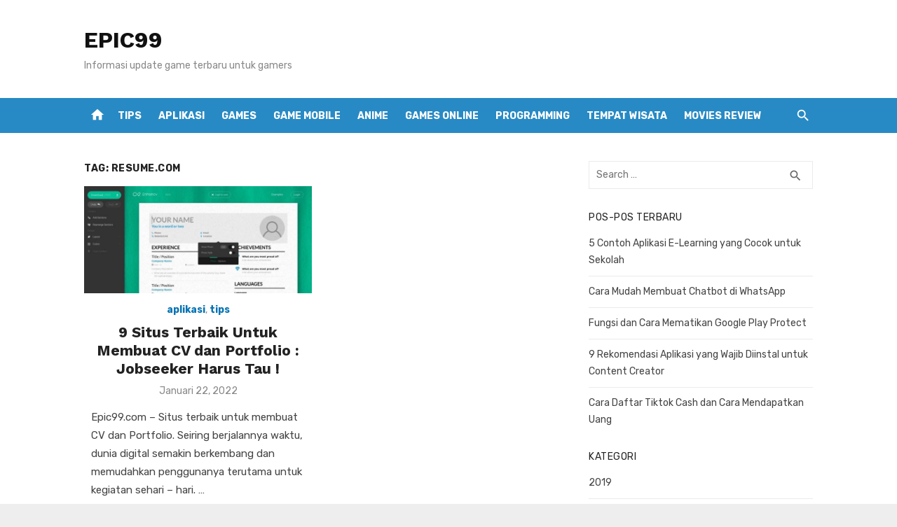

--- FILE ---
content_type: text/html; charset=utf-8
request_url: https://epic99.com/tag/resume-com/
body_size: 15958
content:
<!DOCTYPE html>
<html lang="id" amp="" data-amp-auto-lightbox-disable transformed="self;v=1" i-amphtml-layout="" i-amphtml-no-boilerplate="" i-amphtml-binding>
<head><meta charset="UTF-8"><meta name="viewport" content="width=device-width"><link rel="preconnect" href="https://cdn.ampproject.org"><style amp-runtime="" i-amphtml-version="012512221826001">html{overflow-x:hidden!important}html.i-amphtml-fie{height:100%!important;width:100%!important}html:not([amp4ads]),html:not([amp4ads]) body{height:auto!important}html:not([amp4ads]) body{margin:0!important}body{-webkit-text-size-adjust:100%;-moz-text-size-adjust:100%;-ms-text-size-adjust:100%;text-size-adjust:100%}html.i-amphtml-singledoc.i-amphtml-embedded{-ms-touch-action:pan-y pinch-zoom;touch-action:pan-y pinch-zoom}html.i-amphtml-fie>body,html.i-amphtml-singledoc>body{overflow:visible!important}html.i-amphtml-fie:not(.i-amphtml-inabox)>body,html.i-amphtml-singledoc:not(.i-amphtml-inabox)>body{position:relative!important}html.i-amphtml-ios-embed-legacy>body{overflow-x:hidden!important;overflow-y:auto!important;position:absolute!important}html.i-amphtml-ios-embed{overflow-y:auto!important;position:static}#i-amphtml-wrapper{overflow-x:hidden!important;overflow-y:auto!important;position:absolute!important;top:0!important;left:0!important;right:0!important;bottom:0!important;margin:0!important;display:block!important}html.i-amphtml-ios-embed.i-amphtml-ios-overscroll,html.i-amphtml-ios-embed.i-amphtml-ios-overscroll>#i-amphtml-wrapper{-webkit-overflow-scrolling:touch!important}#i-amphtml-wrapper>body{position:relative!important;border-top:1px solid transparent!important}#i-amphtml-wrapper+body{visibility:visible}#i-amphtml-wrapper+body .i-amphtml-lightbox-element,#i-amphtml-wrapper+body[i-amphtml-lightbox]{visibility:hidden}#i-amphtml-wrapper+body[i-amphtml-lightbox] .i-amphtml-lightbox-element{visibility:visible}#i-amphtml-wrapper.i-amphtml-scroll-disabled,.i-amphtml-scroll-disabled{overflow-x:hidden!important;overflow-y:hidden!important}amp-instagram{padding:54px 0px 0px!important;background-color:#fff}amp-iframe iframe{box-sizing:border-box!important}[amp-access][amp-access-hide]{display:none}[subscriptions-dialog],body:not(.i-amphtml-subs-ready) [subscriptions-action],body:not(.i-amphtml-subs-ready) [subscriptions-section]{display:none!important}amp-experiment,amp-live-list>[update]{display:none}amp-list[resizable-children]>.i-amphtml-loading-container.amp-hidden{display:none!important}amp-list [fetch-error],amp-list[load-more] [load-more-button],amp-list[load-more] [load-more-end],amp-list[load-more] [load-more-failed],amp-list[load-more] [load-more-loading]{display:none}amp-list[diffable] div[role=list]{display:block}amp-story-page,amp-story[standalone]{min-height:1px!important;display:block!important;height:100%!important;margin:0!important;padding:0!important;overflow:hidden!important;width:100%!important}amp-story[standalone]{background-color:#000!important;position:relative!important}amp-story-page{background-color:#757575}amp-story .amp-active>div,amp-story .i-amphtml-loader-background{display:none!important}amp-story-page:not(:first-of-type):not([distance]):not([active]){transform:translateY(1000vh)!important}amp-autocomplete{position:relative!important;display:inline-block!important}amp-autocomplete>input,amp-autocomplete>textarea{padding:0.5rem;border:1px solid rgba(0,0,0,.33)}.i-amphtml-autocomplete-results,amp-autocomplete>input,amp-autocomplete>textarea{font-size:1rem;line-height:1.5rem}[amp-fx^=fly-in]{visibility:hidden}amp-script[nodom],amp-script[sandboxed]{position:fixed!important;top:0!important;width:1px!important;height:1px!important;overflow:hidden!important;visibility:hidden}
/*# sourceURL=/css/ampdoc.css*/[hidden]{display:none!important}.i-amphtml-element{display:inline-block}.i-amphtml-blurry-placeholder{transition:opacity 0.3s cubic-bezier(0.0,0.0,0.2,1)!important;pointer-events:none}[layout=nodisplay]:not(.i-amphtml-element){display:none!important}.i-amphtml-layout-fixed,[layout=fixed][width][height]:not(.i-amphtml-layout-fixed){display:inline-block;position:relative}.i-amphtml-layout-responsive,[layout=responsive][width][height]:not(.i-amphtml-layout-responsive),[width][height][heights]:not([layout]):not(.i-amphtml-layout-responsive),[width][height][sizes]:not(img):not([layout]):not(.i-amphtml-layout-responsive){display:block;position:relative}.i-amphtml-layout-intrinsic,[layout=intrinsic][width][height]:not(.i-amphtml-layout-intrinsic){display:inline-block;position:relative;max-width:100%}.i-amphtml-layout-intrinsic .i-amphtml-sizer{max-width:100%}.i-amphtml-intrinsic-sizer{max-width:100%;display:block!important}.i-amphtml-layout-container,.i-amphtml-layout-fixed-height,[layout=container],[layout=fixed-height][height]:not(.i-amphtml-layout-fixed-height){display:block;position:relative}.i-amphtml-layout-fill,.i-amphtml-layout-fill.i-amphtml-notbuilt,[layout=fill]:not(.i-amphtml-layout-fill),body noscript>*{display:block;overflow:hidden!important;position:absolute;top:0;left:0;bottom:0;right:0}body noscript>*{position:absolute!important;width:100%;height:100%;z-index:2}body noscript{display:inline!important}.i-amphtml-layout-flex-item,[layout=flex-item]:not(.i-amphtml-layout-flex-item){display:block;position:relative;-ms-flex:1 1 auto;flex:1 1 auto}.i-amphtml-layout-fluid{position:relative}.i-amphtml-layout-size-defined{overflow:hidden!important}.i-amphtml-layout-awaiting-size{position:absolute!important;top:auto!important;bottom:auto!important}i-amphtml-sizer{display:block!important}@supports (aspect-ratio:1/1){i-amphtml-sizer.i-amphtml-disable-ar{display:none!important}}.i-amphtml-blurry-placeholder,.i-amphtml-fill-content{display:block;height:0;max-height:100%;max-width:100%;min-height:100%;min-width:100%;width:0;margin:auto}.i-amphtml-layout-size-defined .i-amphtml-fill-content{position:absolute;top:0;left:0;bottom:0;right:0}.i-amphtml-replaced-content,.i-amphtml-screen-reader{padding:0!important;border:none!important}.i-amphtml-screen-reader{position:fixed!important;top:0px!important;left:0px!important;width:4px!important;height:4px!important;opacity:0!important;overflow:hidden!important;margin:0!important;display:block!important;visibility:visible!important}.i-amphtml-screen-reader~.i-amphtml-screen-reader{left:8px!important}.i-amphtml-screen-reader~.i-amphtml-screen-reader~.i-amphtml-screen-reader{left:12px!important}.i-amphtml-screen-reader~.i-amphtml-screen-reader~.i-amphtml-screen-reader~.i-amphtml-screen-reader{left:16px!important}.i-amphtml-unresolved{position:relative;overflow:hidden!important}.i-amphtml-select-disabled{-webkit-user-select:none!important;-ms-user-select:none!important;user-select:none!important}.i-amphtml-notbuilt,[layout]:not(.i-amphtml-element),[width][height][heights]:not([layout]):not(.i-amphtml-element),[width][height][sizes]:not(img):not([layout]):not(.i-amphtml-element){position:relative;overflow:hidden!important;color:transparent!important}.i-amphtml-notbuilt:not(.i-amphtml-layout-container)>*,[layout]:not([layout=container]):not(.i-amphtml-element)>*,[width][height][heights]:not([layout]):not(.i-amphtml-element)>*,[width][height][sizes]:not([layout]):not(.i-amphtml-element)>*{display:none}amp-img:not(.i-amphtml-element)[i-amphtml-ssr]>img.i-amphtml-fill-content{display:block}.i-amphtml-notbuilt:not(.i-amphtml-layout-container),[layout]:not([layout=container]):not(.i-amphtml-element),[width][height][heights]:not([layout]):not(.i-amphtml-element),[width][height][sizes]:not(img):not([layout]):not(.i-amphtml-element){color:transparent!important;line-height:0!important}.i-amphtml-ghost{visibility:hidden!important}.i-amphtml-element>[placeholder],[layout]:not(.i-amphtml-element)>[placeholder],[width][height][heights]:not([layout]):not(.i-amphtml-element)>[placeholder],[width][height][sizes]:not([layout]):not(.i-amphtml-element)>[placeholder]{display:block;line-height:normal}.i-amphtml-element>[placeholder].amp-hidden,.i-amphtml-element>[placeholder].hidden{visibility:hidden}.i-amphtml-element:not(.amp-notsupported)>[fallback],.i-amphtml-layout-container>[placeholder].amp-hidden,.i-amphtml-layout-container>[placeholder].hidden{display:none}.i-amphtml-layout-size-defined>[fallback],.i-amphtml-layout-size-defined>[placeholder]{position:absolute!important;top:0!important;left:0!important;right:0!important;bottom:0!important;z-index:1}amp-img[i-amphtml-ssr]:not(.i-amphtml-element)>[placeholder]{z-index:auto}.i-amphtml-notbuilt>[placeholder]{display:block!important}.i-amphtml-hidden-by-media-query{display:none!important}.i-amphtml-element-error{background:red!important;color:#fff!important;position:relative!important}.i-amphtml-element-error:before{content:attr(error-message)}i-amp-scroll-container,i-amphtml-scroll-container{position:absolute;top:0;left:0;right:0;bottom:0;display:block}i-amp-scroll-container.amp-active,i-amphtml-scroll-container.amp-active{overflow:auto;-webkit-overflow-scrolling:touch}.i-amphtml-loading-container{display:block!important;pointer-events:none;z-index:1}.i-amphtml-notbuilt>.i-amphtml-loading-container{display:block!important}.i-amphtml-loading-container.amp-hidden{visibility:hidden}.i-amphtml-element>[overflow]{cursor:pointer;position:relative;z-index:2;visibility:hidden;display:initial;line-height:normal}.i-amphtml-layout-size-defined>[overflow]{position:absolute}.i-amphtml-element>[overflow].amp-visible{visibility:visible}template{display:none!important}.amp-border-box,.amp-border-box *,.amp-border-box :after,.amp-border-box :before{box-sizing:border-box}amp-pixel{display:none!important}amp-analytics,amp-auto-ads,amp-story-auto-ads{position:fixed!important;top:0!important;width:1px!important;height:1px!important;overflow:hidden!important;visibility:hidden}amp-story{visibility:hidden!important}html.i-amphtml-fie>amp-analytics{position:initial!important}[visible-when-invalid]:not(.visible),form [submit-error],form [submit-success],form [submitting]{display:none}amp-accordion{display:block!important}@media (min-width:1px){:where(amp-accordion>section)>:first-child{margin:0;background-color:#efefef;padding-right:20px;border:1px solid #dfdfdf}:where(amp-accordion>section)>:last-child{margin:0}}amp-accordion>section{float:none!important}amp-accordion>section>*{float:none!important;display:block!important;overflow:hidden!important;position:relative!important}amp-accordion,amp-accordion>section{margin:0}amp-accordion:not(.i-amphtml-built)>section>:last-child{display:none!important}amp-accordion:not(.i-amphtml-built)>section[expanded]>:last-child{display:block!important}
/*# sourceURL=/css/ampshared.css*/</style><meta name="robots" content="index, follow, max-image-preview:large, max-snippet:-1, max-video-preview:-1"><meta property="og:locale" content="id_ID"><meta property="og:type" content="article"><meta property="og:title" content="resume.com Archives - EPIC99"><meta property="og:url" content="https://epic99.com/tag/resume-com/"><meta property="og:site_name" content="EPIC99"><meta name="twitter:card" content="summary_large_image"><meta name="generator" content="WordPress 6.4.7"><meta name="generator" content="AMP Plugin v2.5.4; mode=standard"><meta name="msapplication-TileImage" content="https://bacotsekali.sgp1.digitaloceanspaces.com/epic99/uploads/2021/02/cropped-818780-270x270.png"><link rel="dns-prefetch" href="//fonts.googleapis.com"><link rel="preload" href="https://epic99.com/wp-content/themes/short-news/assets/fonts/Socicon.eot?484r1f#iefix" as="font" crossorigin=""><link rel="preload" href="https://epic99.com/wp-content/themes/short-news/assets/fonts/MaterialIcons-Regular.woff2?ver=3.0.1" as="font" crossorigin=""><link rel="preload" href="https://epic99.com/wp-includes/fonts/dashicons.eot?99ac726223c749443b642ce33df8b800#iefix" as="font" crossorigin=""><link rel="preconnect" href="https://fonts.gstatic.com" crossorigin=""><link rel="dns-prefetch" href="https://fonts.gstatic.com"><script async="" src="https://cdn.ampproject.org/v0.mjs" type="module" crossorigin="anonymous"></script><script async nomodule src="https://cdn.ampproject.org/v0.js" crossorigin="anonymous"></script><script src="https://cdn.ampproject.org/v0/amp-auto-ads-0.1.mjs" async="" custom-element="amp-auto-ads" type="module" crossorigin="anonymous"></script><script async nomodule src="https://cdn.ampproject.org/v0/amp-auto-ads-0.1.js" crossorigin="anonymous" custom-element="amp-auto-ads"></script><script src="https://cdn.ampproject.org/v0/amp-bind-0.1.mjs" async="" custom-element="amp-bind" type="module" crossorigin="anonymous"></script><script async nomodule src="https://cdn.ampproject.org/v0/amp-bind-0.1.js" crossorigin="anonymous" custom-element="amp-bind"></script><script src="https://cdn.ampproject.org/v0/amp-form-0.1.mjs" async="" custom-element="amp-form" type="module" crossorigin="anonymous"></script><script async nomodule src="https://cdn.ampproject.org/v0/amp-form-0.1.js" crossorigin="anonymous" custom-element="amp-form"></script><link rel="icon" href="https://bacotsekali.sgp1.digitaloceanspaces.com/epic99/uploads/2021/02/cropped-818780-32x32.png" sizes="32x32"><link rel="icon" href="https://bacotsekali.sgp1.digitaloceanspaces.com/epic99/uploads/2021/02/cropped-818780-192x192.png" sizes="192x192"><link crossorigin="anonymous" rel="stylesheet" id="short-news-fonts-css" href="https://fonts.googleapis.com/css?family=Work+Sans%3A400%2C700%2C900%2C400italic%7CRubik%3A400%2C700%2C400italic%2C700italic&amp;subset=latin%2Clatin-ext&amp;display=fallback" type="text/css" media="all"><style amp-custom="">amp-img.amp-wp-enforced-sizes{object-fit:contain}amp-img img,amp-img noscript{image-rendering:inherit;object-fit:inherit;object-position:inherit}:where(.wp-block-button__link){border-radius:9999px;box-shadow:none;padding:calc(.667em + 2px) calc(1.333em + 2px);text-decoration:none}:where(.wp-block-columns){margin-bottom:1.75em}:where(.wp-block-columns.has-background){padding:1.25em 2.375em}:where(.wp-block-post-comments input[type=submit]){border:none}:where(.wp-block-cover-image:not(.has-text-color)),:where(.wp-block-cover:not(.has-text-color)){color:#fff}:where(.wp-block-cover-image.is-light:not(.has-text-color)),:where(.wp-block-cover.is-light:not(.has-text-color)){color:#000}:where(.wp-block-file){margin-bottom:1.5em}:where(.wp-block-file__button){border-radius:2em;display:inline-block;padding:.5em 1em}:where(.wp-block-file__button):is(a):active,:where(.wp-block-file__button):is(a):focus,:where(.wp-block-file__button):is(a):hover,:where(.wp-block-file__button):is(a):visited{box-shadow:none;color:#fff;opacity:.85;text-decoration:none}@keyframes turn-on-visibility{0%{opacity:0}to{opacity:1}}@keyframes turn-off-visibility{0%{opacity:1;visibility:visible}99%{opacity:0;visibility:visible}to{opacity:0;visibility:hidden}}@keyframes lightbox-zoom-in{0%{transform:translate(calc(-50vw + var(--wp--lightbox-initial-left-position)),calc(-50vh + var(--wp--lightbox-initial-top-position))) scale(var(--wp--lightbox-scale))}to{transform:translate(-50%,-50%) scale(1)}}@keyframes lightbox-zoom-out{0%{transform:translate(-50%,-50%) scale(1);visibility:visible}99%{visibility:visible}to{transform:translate(calc(-50vw + var(--wp--lightbox-initial-left-position)),calc(-50vh + var(--wp--lightbox-initial-top-position))) scale(var(--wp--lightbox-scale));visibility:hidden}}:where(.wp-block-latest-comments:not([data-amp-original-style*=line-height] .wp-block-latest-comments__comment)){line-height:1.1}:where(.wp-block-latest-comments:not([data-amp-original-style*=line-height] .wp-block-latest-comments__comment-excerpt p)){line-height:1.8}ul{box-sizing:border-box}:where(.wp-block-navigation.has-background .wp-block-navigation-item a:not(.wp-element-button)),:where(.wp-block-navigation.has-background .wp-block-navigation-submenu a:not(.wp-element-button)){padding:.5em 1em}:where(.wp-block-navigation .wp-block-navigation__submenu-container .wp-block-navigation-item a:not(.wp-element-button)),:where(.wp-block-navigation .wp-block-navigation__submenu-container .wp-block-navigation-submenu a:not(.wp-element-button)),:where(.wp-block-navigation .wp-block-navigation__submenu-container .wp-block-navigation-submenu button.wp-block-navigation-item__content),:where(.wp-block-navigation .wp-block-navigation__submenu-container .wp-block-pages-list__item button.wp-block-navigation-item__content){padding:.5em 1em}@keyframes overlay-menu__fade-in-animation{0%{opacity:0;transform:translateY(.5em)}to{opacity:1;transform:translateY(0)}}:where(p.has-text-color:not(.has-link-color)) a{color:inherit}:where(.wp-block-post-excerpt){margin-bottom:var(--wp--style--block-gap);margin-top:var(--wp--style--block-gap)}:where(.wp-block-preformatted.has-background){padding:1.25em 2.375em}:where(.wp-block-pullquote){margin:0 0 1em}:where(.wp-block-search__button){border:1px solid #ccc;padding:6px 10px}:where(.wp-block-search__button-inside .wp-block-search__inside-wrapper){border:1px solid #949494;box-sizing:border-box;padding:4px}:where(.wp-block-search__button-inside .wp-block-search__inside-wrapper) :where(.wp-block-search__button){padding:4px 8px}:where(.wp-block-term-description){margin-bottom:var(--wp--style--block-gap);margin-top:var(--wp--style--block-gap)}:where(pre.wp-block-verse){font-family:inherit}:root{--wp--preset--font-size--normal:16px;--wp--preset--font-size--huge:42px}.screen-reader-text{clip:rect(1px,1px,1px,1px);border:0;-webkit-clip-path:inset(50%);clip-path:inset(50%);height:1px;margin:-1px;overflow:hidden;padding:0;position:absolute;width:1px}.screen-reader-text:not(#_#_#_#_#_#_#_){word-wrap:normal}.screen-reader-text:focus{background-color:#ddd;-webkit-clip-path:none;clip-path:none;color:#444;display:block;font-size:1em;height:auto;left:5px;line-height:normal;padding:15px 23px 14px;text-decoration:none;top:5px;width:auto;z-index:100000}.screen-reader-text:focus:not(#_#_#_#_#_#_#_){clip:auto}html :where(.has-border-color){border-style:solid}html :where([data-amp-original-style*=border-top-color]){border-top-style:solid}html :where([data-amp-original-style*=border-right-color]){border-right-style:solid}html :where([data-amp-original-style*=border-bottom-color]){border-bottom-style:solid}html :where([data-amp-original-style*=border-left-color]){border-left-style:solid}html :where([data-amp-original-style*=border-width]){border-style:solid}html :where([data-amp-original-style*=border-top-width]){border-top-style:solid}html :where([data-amp-original-style*=border-right-width]){border-right-style:solid}html :where([data-amp-original-style*=border-bottom-width]){border-bottom-style:solid}html :where([data-amp-original-style*=border-left-width]){border-left-style:solid}html :where(amp-img[class*=wp-image-]),html :where(amp-anim[class*=wp-image-]){height:auto;max-width:100%}:where(figure){margin:0 0 1em}html :where(.is-position-sticky){--wp-admin--admin-bar--position-offset:var(--wp-admin--admin-bar--height,0px)}@media screen and (max-width:600px){html :where(.is-position-sticky){--wp-admin--admin-bar--position-offset:0px}}body{--wp--preset--color--black:#000;--wp--preset--color--cyan-bluish-gray:#abb8c3;--wp--preset--color--white:#fff;--wp--preset--color--pale-pink:#f78da7;--wp--preset--color--vivid-red:#cf2e2e;--wp--preset--color--luminous-vivid-orange:#ff6900;--wp--preset--color--luminous-vivid-amber:#fcb900;--wp--preset--color--light-green-cyan:#7bdcb5;--wp--preset--color--vivid-green-cyan:#00d084;--wp--preset--color--pale-cyan-blue:#8ed1fc;--wp--preset--color--vivid-cyan-blue:#0693e3;--wp--preset--color--vivid-purple:#9b51e0;--wp--preset--color--dark-gray:#222;--wp--preset--color--medium-gray:#444;--wp--preset--color--light-gray:#888;--wp--preset--color--accent:#0573b4;--wp--preset--gradient--vivid-cyan-blue-to-vivid-purple:linear-gradient(135deg,rgba(6,147,227,1) 0%,#9b51e0 100%);--wp--preset--gradient--light-green-cyan-to-vivid-green-cyan:linear-gradient(135deg,#7adcb4 0%,#00d082 100%);--wp--preset--gradient--luminous-vivid-amber-to-luminous-vivid-orange:linear-gradient(135deg,rgba(252,185,0,1) 0%,rgba(255,105,0,1) 100%);--wp--preset--gradient--luminous-vivid-orange-to-vivid-red:linear-gradient(135deg,rgba(255,105,0,1) 0%,#cf2e2e 100%);--wp--preset--gradient--very-light-gray-to-cyan-bluish-gray:linear-gradient(135deg,#eee 0%,#a9b8c3 100%);--wp--preset--gradient--cool-to-warm-spectrum:linear-gradient(135deg,#4aeadc 0%,#9778d1 20%,#cf2aba 40%,#ee2c82 60%,#fb6962 80%,#fef84c 100%);--wp--preset--gradient--blush-light-purple:linear-gradient(135deg,#ffceec 0%,#9896f0 100%);--wp--preset--gradient--blush-bordeaux:linear-gradient(135deg,#fecda5 0%,#fe2d2d 50%,#6b003e 100%);--wp--preset--gradient--luminous-dusk:linear-gradient(135deg,#ffcb70 0%,#c751c0 50%,#4158d0 100%);--wp--preset--gradient--pale-ocean:linear-gradient(135deg,#fff5cb 0%,#b6e3d4 50%,#33a7b5 100%);--wp--preset--gradient--electric-grass:linear-gradient(135deg,#caf880 0%,#71ce7e 100%);--wp--preset--gradient--midnight:linear-gradient(135deg,#020381 0%,#2874fc 100%);--wp--preset--font-size--small:14px;--wp--preset--font-size--medium:20px;--wp--preset--font-size--large:24px;--wp--preset--font-size--x-large:42px;--wp--preset--font-size--normal:16px;--wp--preset--font-size--huge:32px;--wp--preset--spacing--20:.44rem;--wp--preset--spacing--30:.67rem;--wp--preset--spacing--40:1rem;--wp--preset--spacing--50:1.5rem;--wp--preset--spacing--60:2.25rem;--wp--preset--spacing--70:3.38rem;--wp--preset--spacing--80:5.06rem;--wp--preset--shadow--natural:6px 6px 9px rgba(0,0,0,.2);--wp--preset--shadow--deep:12px 12px 50px rgba(0,0,0,.4);--wp--preset--shadow--sharp:6px 6px 0px rgba(0,0,0,.2);--wp--preset--shadow--outlined:6px 6px 0px -3px rgba(255,255,255,1),6px 6px rgba(0,0,0,1);--wp--preset--shadow--crisp:6px 6px 0px rgba(0,0,0,1)}:where(.is-layout-flex){gap:.5em}:where(.is-layout-grid){gap:.5em}:where(.wp-block-columns.is-layout-flex){gap:2em}:where(.wp-block-columns.is-layout-grid){gap:2em}:where(.wp-block-post-template.is-layout-flex){gap:1.25em}:where(.wp-block-post-template.is-layout-grid){gap:1.25em}:where(.wp-block-post-template.is-layout-flex){gap:1.25em}:where(.wp-block-post-template.is-layout-grid){gap:1.25em}:where(.wp-block-columns.is-layout-flex){gap:2em}:where(.wp-block-columns.is-layout-grid){gap:2em}@font-face{font-family:dashicons;src:url("https://epic99.com/wp-includes/fonts/dashicons.eot?99ac726223c749443b642ce33df8b800");src:url("https://epic99.com/wp-includes/fonts/dashicons.eot?99ac726223c749443b642ce33df8b800#iefix") format("embedded-opentype"),url("https://epic99.com/wp-includes/fonts/dashicons.woff") format("woff"),url("https://epic99.com/wp-includes/fonts/dashicons.ttf?99ac726223c749443b642ce33df8b800") format("truetype");font-weight:400;font-style:normal}html{--wp-admin--admin-bar--height:32px;scroll-padding-top:var(--wp-admin--admin-bar--height)}@media screen and (max-width:782px){html{--wp-admin--admin-bar--height:46px}}@font-face{font-family:Socicon;src:url("https://epic99.com/wp-content/themes/short-news/assets/fonts/Socicon.eot?484r1f");src:url("https://epic99.com/wp-content/themes/short-news/assets/fonts/Socicon.eot?484r1f#iefix") format("embedded-opentype"),url("https://epic99.com/wp-content/themes/short-news/assets/fonts/Socicon.woff2?484r1f") format("woff2"),url("https://epic99.com/wp-content/themes/short-news/assets/fonts/Socicon.ttf?484r1f") format("truetype"),url("https://epic99.com/wp-content/themes/short-news/assets/fonts/Socicon.woff?484r1f") format("woff"),url("https://epic99.com/wp-content/themes/short-news/assets/fonts/Socicon.svg?484r1f#Socicon") format("svg");font-weight:400;font-style:normal;font-display:swap}[class*=" socicon-"],[class^=socicon-]{speak:none;font-style:normal;font-weight:400;font-variant:normal;text-transform:none;line-height:1;-webkit-font-smoothing:antialiased;-moz-osx-font-smoothing:grayscale}[class*=" socicon-"]:not(#_#_#_#_#_#_#_#_),[class^=socicon-]:not(#_#_#_#_#_#_#_){font-family:Socicon}@font-face{font-family:"Material Icons";font-style:normal;font-weight:400;font-display:swap;src:url("https://epic99.com/wp-content/themes/short-news/assets/fonts/MaterialIcons-Regular.eot?ver=3.0.1");src:local("Material Icons"),local("MaterialIcons-Regular"),url("https://epic99.com/wp-content/themes/short-news/assets/fonts/MaterialIcons-Regular.woff2?ver=3.0.1") format("woff2"),url("https://epic99.com/wp-content/themes/short-news/assets/fonts/MaterialIcons-Regular.woff?ver=3.0.1") format("woff"),url("https://epic99.com/wp-content/themes/short-news/assets/fonts/MaterialIcons-Regular.ttf?ver=3.0.1") format("truetype")}.material-icons{font-family:"Material Icons";font-weight:normal;font-style:normal;font-size:24px;display:inline-block;line-height:1;text-transform:none;letter-spacing:normal;word-wrap:normal;white-space:nowrap;direction:ltr;-webkit-font-smoothing:antialiased;text-rendering:optimizeLegibility;-moz-osx-font-smoothing:grayscale;font-feature-settings:"liga"}html,body,div,span,h1,h2,h3,p,a,amp-img,i,ul,li,form,label,article,aside,figure,footer,header,nav,section,time{margin:0;padding:0;border:0;font-size:100%;font:inherit;vertical-align:baseline}article,aside,figure,footer,header,nav,section{display:block}html{-webkit-text-size-adjust:100%}body{text-rendering:optimizelegibility;line-height:1}ul{list-style:none}button,input{font-family:inherit;font-size:100%;margin:0}button,input{overflow:visible}button{text-transform:none}button,[type=button],[type=reset],[type=submit]{-webkit-appearance:button}html,body{-moz-osx-font-smoothing:grayscale;-webkit-font-smoothing:antialiased}body,button,input{color:#444;font-family:"Rubik",sans-serif;font-size:16px;font-size:1rem;line-height:1.75}body{word-wrap:break-word}h1,h2,h3{clear:both;font-family:"Work Sans",sans-serif;color:#222}h1{font-size:28px;font-size:1.75rem;font-weight:400;line-height:1.25}h2{font-size:24px;font-size:1.5rem;line-height:1.25}h3{font-size:21px;font-size:1.3125rem;line-height:1.25}h1,h2,h3{margin:20px 0 10px}p{margin:0 0 20px}.textwidget h1:first-child,.textwidget h2:first-child,.textwidget h3:first-child{margin-top:0}i{font-style:italic}.material-icons.md-middle{vertical-align:middle}.material-icons.md-20{font-size:20px}.site-title{font-size:2rem;font-weight:700;line-height:1.125;font-family:"Work Sans",sans-serif}.site-title a:focus,.site-title a:active{outline:0}.site-description{font-size:1rem;color:#888;line-height:1.25}.entry-title{padding:0;margin:0}h1.entry-title{font-weight:400}h2.entry-title{font-weight:700}.widget-title{margin:0 0 15px;padding:0;font-family:"Rubik",sans-serif;font-size:.875rem;text-transform:uppercase;line-height:1.5;letter-spacing:.5px}.page-title{margin:0;font-family:"Rubik",sans-serif;font-size:.875rem;text-align:left;font-weight:700;text-transform:uppercase;line-height:1.5;letter-spacing:.5px}a{color:#0573b4;text-decoration:none}a:hover{text-decoration:underline}a:hover,a:active,a:focus{outline:0}.site-title a{color:#111;transition:all .3s ease-in-out 0s}.site-title a:hover{text-decoration:none}.entry-title a{color:#222}.entry-title a:hover{color:#0573b4;text-decoration:none}*,*:before,*:after{box-sizing:inherit}body{background:#eee}:focus{outline:none}ul{margin:0 0 20px 20px;padding:0 0 0 20px}ul{list-style:disc}li > ul{margin-bottom:0;margin-left:30px}amp-img{height:auto;max-width:100%}figure{margin:auto}.container{max-width:600px;margin:auto;transition:all .5s ease-in-out 0s;padding-left:20px;padding-right:20px}.site{background-color:#fff;margin:auto}.row{margin-left:-10px;margin-right:-10px;-webkit-box-sizing:border-box;box-sizing:border-box}.col-sm-12,.col-12{position:relative;min-height:1px;padding-left:10px;padding-right:10px;-webkit-box-sizing:border-box;box-sizing:border-box}.clear:before,.clear:after,.container:before,.container:after,.hentry:before,.hentry:after,.site-header:before,.site-header:after,.site-content:before,.site-content:after,.widget_categories ul li:before,.widget_categories ul li:after{content:"";display:table;table-layout:fixed}.clear:after,.container:after,.hentry:after,.site-header:after,.site-content:after,.widget_categories ul li:after{clear:both}.screen-reader-text{clip:rect(1px,1px,1px,1px);height:1px;overflow:hidden;width:1px}.screen-reader-text:not(#_#_#_#_#_#_#_){position:absolute;word-wrap:normal}.screen-reader-text:focus{background-color:#f1f1f1;border-radius:3px;box-shadow:0 0 2px 2px rgba(0,0,0,.5);color:#0573b4;display:block;font-size:14px;font-weight:bold;height:auto;left:5px;line-height:normal;padding:15px 23px 14px;text-decoration:none;top:5px;width:auto;z-index:100000}.screen-reader-text:focus:not(#_#_#_#_#_#_#_){clip:auto}#content[tabindex="-1"]:focus{outline:0}.site-branding{position:relative;padding:0;text-align:center;margin:30px auto}.site-title{margin:auto;padding:0 10px}.site-description{max-width:760px;margin:10px auto 0;padding:0 20px;font-size:16px}.header-bottom{display:none}.home-icon{display:none;padding:0 4px;margin-top:8px;text-align:center}.home-icon a{display:inline-block;width:30px;height:30px;line-height:30px;color:#fff;text-decoration:none;opacity:1;transition:color .3s ease-in-out 0s,opacity .3s ease-in-out 0s}.home-icon .material-icons{font-size:22px;vertical-align:middle}.search-popup{display:none;position:relative;padding:0;margin-top:10px}.search-popup .search-form{position:absolute;top:38px;right:0;width:200px;height:40px;padding:0 10px;opacity:0;visibility:hidden;background-color:#fff;border:1px solid rgba(0,0,0,.08);box-shadow:0 2px 4px -2px rgba(0,0,0,.1);transition:width .5s ease 0s,opacity .5s ease 0s;z-index:20;box-sizing:border-box}.search-popup .search-form .search-field{height:28px;width:180px;line-height:28px;font-size:14px;padding:5px 30px 5px 5px;margin:8px 0 0 0;border:0;border-radius:0;background-color:#fff;position:relative;box-sizing:border-box}.search-popup .search-form .search-submit{position:absolute;top:8px;right:5px;height:25px;width:30px;padding:0;margin:0;line-height:25px;background:transparent;color:#888}.search-popup .search-form .search-submit:hover{color:#444}.search-popup-button{display:inline-block;width:30px;height:30px;padding:0 5px;text-align:center;line-height:30px;font-size:14px;color:#fff;cursor:pointer;cursor:pointer;z-index:10;outline:none;opacity:1;transition:color .3s ease-in-out 0s,opacity .3s ease-in-out 0s}.search-popup-button .search-icon:before{font-family:"Material Icons";font-weight:normal;font-style:normal;font-size:22px;display:inline-block;line-height:1;text-transform:none;letter-spacing:normal;word-wrap:normal;white-space:nowrap;direction:ltr;-webkit-font-smoothing:antialiased;text-rendering:optimizeLegibility;-moz-osx-font-smoothing:grayscale;font-feature-settings:"liga";content:"";vertical-align:middle}.search-popup.active .search-form{visibility:visible;opacity:1}.search-popup.active .search-popup-button .search-icon:before{content:""}.main-navigation{display:none;clear:both;margin:auto}.main-navigation ul{list-style:none;margin:0;padding:0;text-align:left}.main-navigation li{display:block;position:relative}.main-navigation a{display:block;text-decoration:none;font-size:14px}.main-navigation ul ul{display:none;padding:0}.main-navigation ul ul a{display:block}.main-navigation ul li:hover > ul,.main-navigation ul li:focus > ul{opacity:1;visibility:visible}.mobile-header{margin-bottom:20px}.mobile-navbar{position:relative;height:44px;background-color:#288ac4;z-index:10000}.mobile-navbar .search-popup{display:inline-block;float:right;margin-top:6px}.mobile-navbar .search-popup-button{color:#fff}.mobile-navbar .menu-toggle{position:relative;display:inline-block;cursor:pointer;width:44px;height:44px;margin:0;padding:0;float:left;background:transparent;color:#fff;text-decoration:none}.mobile-navigation{position:relative;outline:none;display:block;padding:0;margin:0;background-color:#288ac4;border-top:1px solid rgba(255,255,255,.25);box-sizing:border-box}.mobile-navigation-wrapper{position:absolute;top:0;left:0;visibility:hidden;opacity:0;z-index:-1;width:100%;padding:10px 0;background-color:#288ac4;transform:translateY(-44px);transition:transform .3s ease,opacity .3s ease,z-index .3s ease}.mobile-navigation ul{margin:0 20px;padding:0}.mobile-navigation ul ul{margin:0}.mobile-navigation li{margin:0 10px}.mobile-navigation li a{padding:10px 0;font-size:14px;line-height:1.5}.mobile-navigation .mobile-menu li{border-top:1px solid rgba(255,255,255,.25)}.mobile-navigation .mobile-menu > li:first-child{border-top:0}.mobile-navigation .mobile-menu > li:last-child{border-bottom:0}.mobile-navigation .mobile-menu a{color:#fff;opacity:1;transition:opacity .3s ease-in-out 0s}.mobile-navigation .mobile-menu li:hover > a,.mobile-navigation .mobile-menu li:focus > a{color:#fff;opacity:.5}.mobile-navigation .mobile-menu ul li{margin:0}.mobile-navigation .mobile-menu ul li a{padding:10px}.button-toggle{display:block;background-color:#fff;content:"";height:2px;opacity:1;position:absolute;transition:opacity .3s ease 0s,background .3s ease 0s;width:22px;z-index:20;left:10px;top:22px}.button-toggle:before{background-color:#fff;content:"";height:2px;left:0;position:absolute;top:-6px;transform-origin:center center 0;transition:transform .3s ease 0s,background .3s ease 0s;width:22px}.button-toggle:after{background-color:#fff;bottom:-6px;content:"";height:2px;left:0;position:absolute;transform-origin:center center 0;transition:transform .3s ease 0s,background .3s ease 0s;width:22px}.mobile-nav-open .button-toggle{background-color:transparent}.mobile-nav-open .button-toggle:before{opacity:1;transform:translate(0px,6px) rotate(-45deg)}.mobile-nav-open .button-toggle:after{opacity:1;transform:translate(0px,-6px) rotate(45deg)}.mobile-navigation.active{display:block}.mobile-navigation.active .mobile-navigation-wrapper{visibility:visible;opacity:1;transform:translateY(0);z-index:9999}.hentry{margin-bottom:30px}.entry-thumbnail{margin:auto;overflow:hidden}.entry-thumbnail amp-img{display:block;margin:auto}.posted-on,.cat-links{font-size:1em}.entry-meta{margin-top:5px;font-size:.875rem;color:#888;text-align:center;line-height:1.3}.posted-on a,.cat-links a{display:inline-block}.posted-on a{color:#888}.cat-links a{color:#0573b4;font-weight:700}.entry-meta-top .cat-links a{margin-top:0;margin-bottom:5px}.updated:not(.published){display:none}.posts-loop{margin-left:-10px;margin-right:-10px;-webkit-box-sizing:border-box;box-sizing:border-box}.posts-loop > div,.posts-loop > article{width:100%;padding-left:10px;padding-right:10px;-webkit-box-sizing:border-box;box-sizing:border-box}.posts-loop .entry-header{margin:20px 0 0}.posts-loop .entry-summary{margin-top:10px}.posts-loop .entry-summary p{margin:0}.grid-post{text-align:center}.grid-post .entry-meta{margin:5px 0}.grid-post .entry-title{font-size:1.3125rem;text-align:center}.grid-post .entry-title + .entry-meta{margin-top:10px}@keyframes fimg-FadeIn{from{opacity:0}to{opacity:1}}.page-header{margin-bottom:15px}.site-footer{margin:20px auto 0}.footer-copy{clear:both;padding:30px 0;background-color:#f6f7f8;text-align:center}.site-credits{margin:auto;font-size:.875rem;color:#888;text-align:center}.site-credits span{display:inline-block;margin-left:.5rem}.site-credits a{color:#888;opacity:1;transition:opacity .3s ease-in-out 0s,color .3s ease-in-out 0s}.site-credits a:hover{opacity:.5;text-decoration:none}.site-credits span:first-child{margin-left:0}.widget{margin:0 0 30px;color:#666}.widget a{color:#444;opacity:1;transition:opacity .3s ease-in-out 0s,color .3s ease-in-out 0s}.widget a:hover{color:#0573b4;text-decoration:none}.widget-title{position:relative}.widget-title{color:#222}.widget-area{font-size:.875rem}.widget ul{margin:0 0 10px;padding:0}.widget ul li{margin:20px 0;padding:0}.widget ul ul{padding-left:20px}.widget .textwidget p:last-child,.widget ul:last-child{margin-bottom:0}.widget_text a{padding-bottom:3px;border-bottom:1px dotted rgba(0,0,0,.8)}.widget_categories ul,.widget_recent_entries ul{list-style:none;padding-left:0}.widget_categories ul li,.widget_recent_entries ul li{padding-bottom:10px;margin:10px 0;border-bottom:1px solid rgba(0,0,0,.08)}.widget_categories ul li:last-child,.widget_recent_entries ul li:last-child{border-bottom:0;padding-bottom:0;margin-bottom:0}.widget_categories ul li{text-align:right}.widget_categories ul li a{float:left}.widget_tag_cloud a{display:inline-block;padding:3px 10px 2px;margin:0 .2em .5em 0;line-height:1.5;border:1px solid rgba(0,0,0,.08);border-radius:3px;background-color:transparent}.widget_tag_cloud a:not(#_#_#_#_#_#_#_#_){font-size:1em}.site-header .widget-area{padding:0;margin:20px 0}.site-header .widget{margin:0 0 20px 0;font-size:.875rem}.site-header .widget p{margin-bottom:10px}.site-header .widget-area > .widget:last-child{margin-bottom:0}.site-header .widget_tag_cloud a{border-color:rgba(0,0,0,.05);background-color:rgba(0,0,0,.05);opacity:1;transition:opacity .3s ease-in-out 0s}.site-header .widget_tag_cloud a:hover{text-decoration:none;opacity:.5}.site-header .widget .search-form .search-field{padding-top:3px;padding-bottom:2px}.sidebar .widget_tag_cloud a{background-color:#fff;transition:background .3s ease-in-out 0s}.sidebar .widget_tag_cloud a:hover{background-color:#0573b4;text-decoration:none}.sidebar .widget .tagcloud a:hover{color:#fff}.site-footer .widget-area{padding:0;background-color:#f6f7f8}.site-footer .widget{font-size:.875rem;margin:30px 0}.site-footer .widget_tag_cloud a{border-color:rgba(0,0,0,.05);background-color:rgba(0,0,0,.05);opacity:1;transition:opacity .3s ease-in-out 0s}.site-footer .widget_tag_cloud a:hover{text-decoration:none;opacity:.5}button,input[type="button"],input[type="reset"],input[type="submit"]{border:0;border-radius:2px;background:#0573b4;color:#fff;font-size:14px;text-transform:uppercase;line-height:1.5;padding:10px 25px 9px;opacity:1;font-weight:700;cursor:pointer;box-sizing:border-box;transition:opacity .3s ease 0s}button:hover,input[type="button"]:hover,input[type="reset"]:hover,input[type="submit"]:hover{opacity:.85}button:focus,input[type="button"]:focus,input[type="reset"]:focus,input[type="submit"]:focus,button:active,input[type="button"]:active,input[type="reset"]:active,input[type="submit"]:active{border:0;outline:0}input[type="text"],input[type="email"],input[type="url"],input[type="password"],input[type="search"],input[type="number"],input[type="tel"],input[type="range"],input[type="date"],input[type="month"],input[type="week"],input[type="time"],input[type="datetime"],input[type="datetime-local"],input[type="color"]{color:#888;border:1px solid rgba(0,0,0,.08);-webkit-box-sizing:border-box;box-sizing:border-box}input[type="text"]:focus,input[type="email"]:focus,input[type="url"]:focus,input[type="password"]:focus,input[type="search"]:focus,input[type="number"]:focus,input[type="tel"]:focus,input[type="range"]:focus,input[type="date"]:focus,input[type="month"]:focus,input[type="week"]:focus,input[type="time"]:focus,input[type="datetime"]:focus,input[type="datetime-local"]:focus,input[type="color"]:focus{color:#222;outline:none}input[type="text"],input[type="email"],input[type="url"],input[type="password"],input[type="search"],input[type="number"],input[type="tel"],input[type="range"],input[type="date"],input[type="month"],input[type="week"],input[type="time"],input[type="datetime"],input[type="datetime-local"],input[type="color"]{padding:5px 10px}.search-form{position:relative}.search-form .search-field,.search-form  input[type="search"]{width:100%;padding:5px 40px 5px 10px;border:1px solid rgba(0,0,0,.08);background-color:#fff;font-size:.875rem;line-height:28px;-webkit-appearance:none}.search-form .search-field:focus{border-color:rgba(0,0,0,.2)}.search-form .search-submit{position:absolute;right:0;top:0;padding:0 10px;width:50px;height:40px;background-color:transparent;color:#666;text-align:center;border-radius:0;box-sizing:border-box}@media screen and (min-width: 600px){.col-sm-12{float:left}.col-sm-12{width:100%}h1.entry-title{text-align:left}.posts-loop .entry-thumbnail{opacity:1;transition:opacity .3s ease-in-out 0s}.posts-loop .entry-thumbnail:hover{opacity:.8}.grid-style{display:-webkit-box;display:-ms-flexbox;display:flex;flex-direction:row;-ms-flex-wrap:wrap;flex-wrap:wrap}.grid-style > div{width:50%;float:left}.grid-style > div:nth-of-type(2n+1){clear:left}.grid-post{position:relative;margin-bottom:30px}.grid-post .hentry{display:-webkit-box;display:-ms-flexbox;display:flex;flex-direction:column;height:100%;margin:0;-webkit-box-sizing:border-box;box-sizing:border-box}.grid-post .entry-thumbnail,.grid-post .entry-header{flex:0 1 auto}.grid-post .entry-summary{flex:1 1 auto}.grid-post .entry-header{margin-top:10px;padding-left:10px;padding-right:10px}.site-credits span:before{content:"-";padding-right:.6rem}.site-credits span:first-child:before{content:none}}@media screen and (min-width: 720px){.container{max-width:760px}}@media screen and (min-width: 960px){.container{max-width:1040px}.col-12{float:left}.col-12{width:100%}.site-inner{margin:0 -20px}.content-area{width:66.66666667%;float:left;box-sizing:border-box;padding:0 20px}.sidebar{width:33.33333333%;float:right;box-sizing:border-box;padding:0 20px}h1{font-size:2rem}h2{font-size:1.75rem}h3{font-size:1.5rem}.mobile-header{display:none}.main-navigation{display:inline-block;clear:none}.main-navigation ul{display:inline-block;background-color:transparent;text-align:center}.main-navigation a,.main-navigation li{display:inline-block}.main-navigation a{color:#444;border:0}.main-navigation > ul > li > a{padding:8px 4px 7px;margin:0;color:#fff;line-height:35px;font-size:14px;font-weight:700;text-transform:uppercase;border:0;opacity:1;transition:color .3s ease-in-out 0s,opacity .3s ease-in-out 0s}.main-navigation > ul > li{padding:0 6px}.main-navigation > ul > li:hover > a,.main-navigation > ul > li:focus > a,.home-icon a:hover,.search-popup-button:hover{opacity:.5}.main-navigation > ul > li:hover > ul,.main-navigation > ul > li:focus-within > ul{top:50px}.main-navigation ul ul{display:block;position:absolute;top:40px;left:0;padding:0;visibility:hidden;opacity:0;border:1px solid rgba(0,0,0,.08);background-color:#fff;transition:top .4s ease 0s,opacity .4s ease 0s;z-index:9998;text-align:left}.main-navigation > ul:before,.main-navigation > ul:after{content:none}.main-navigation ul ul a{min-width:190px;margin:0;padding:10px 15px;line-height:20px;border-top:1px solid #eaeaea}.main-navigation ul ul > li:first-child > a{border-top:0}.main-navigation ul ul li:hover > a{color:#0573b4}.main-navigation ul ul ul{opacity:0;opacity:0;top:0;left:100%;visibility:hidden;transition:opacity .3s ease-in-out 0s}.site-header{margin-bottom:40px}.site-branding{padding:20px 0;margin:0}.site-title{padding:0}.site-description{padding:0}.home-icon,.search-popup{display:inline-block}.search-popup .search-form{top:-3px;right:30px;height:36px;border-radius:128px}.search-popup .search-form .search-field{height:26px;line-height:26px;margin-top:6px}.search-popup .search-form .search-submit{top:5px}.flex-container{position:relative;min-height:140px;display:-webkit-box;display:-ms-flexbox;display:flex;flex-direction:row;-ms-flex-wrap:wrap;flex-wrap:wrap;-webkit-box-align:center;-ms-flex-align:center;align-items:center}.header-bottom{display:block}.header-bottom{position:relative;height:50px;background-color:#288ac4}.header-bottom .search-popup{margin:10px 0 0 16px}.header-title-left .flex-container{-webkit-box-pack:start;-ms-flex-pack:start;justify-content:space-between}.header-title-left .site-branding{text-align:left;margin:0 20px 0 0;flex:1}.header-title-left .site-title{margin:0}.header-title-left .site-description{margin-left:0;margin-right:0;font-size:.875rem}.menu-left .main-navigation,.menu-left .home-icon{float:left}.menu-left .search-popup{float:right}.site-header .widget-area{padding:20px 0;margin:0}.site-header .widget .search-form{max-width:200px}.hentry{margin-bottom:30px}.posts-loop{margin-left:-15px;margin-right:-15px}.posts-loop > div,.posts-loop > article{padding-left:15px;padding-right:15px}.grid-post .entry-summary{font-size:.9375em;padding:0 10px;text-align:left}.site-footer{margin-top:30px}}@media screen and (min-width: 1440px){.container{max-width:1200px;padding-left:30px;padding-right:30px}.site-inner{margin:0 -30px}.content-area,.sidebar{padding:0 30px}.row{margin-left:-15px;margin-right:-15px}.col-12{padding-left:15px;padding-right:15px}.header-title-left .site-branding{margin-right:30px}.grid-post .entry-header{padding-left:20px;padding-right:20px}}@media screen and (min-width: 1600px){.container{max-width:1260px}}.amp-wp-df6b8f0:not(#_#_#_#_#_){font-size:19.078260869565pt}.amp-wp-3276639:not(#_#_#_#_#_){font-size:12.626086956522pt}.amp-wp-9404f4c:not(#_#_#_#_#_){font-size:11.408695652174pt}.amp-wp-7a29979:not(#_#_#_#_#_){font-size:8.9739130434783pt}.amp-wp-5c18868:not(#_#_#_#_#_){font-size:21.878260869565pt}.amp-wp-6493103:not(#_#_#_#_#_){font-size:15.913043478261pt}.amp-wp-0584e53:not(#_#_#_#_#_){font-size:16.034782608696pt}.amp-wp-2e93a80:not(#_#_#_#_#_){font-size:22pt}.amp-wp-5c92d55:not(#_#_#_#_#_){font-size:16.765217391304pt}.amp-wp-b68fc90:not(#_#_#_#_#_){font-size:18.834782608696pt}.amp-wp-5a42d87:not(#_#_#_#_#_){font-size:15.547826086957pt}.amp-wp-06fe85a:not(#_#_#_#_#_){font-size:12.869565217391pt}.amp-wp-7d3bb8a:not(#_#_#_#_#_){font-size:11.895652173913pt}.amp-wp-b59abee:not(#_#_#_#_#_){font-size:12.382608695652pt}.amp-wp-7800067:not(#_#_#_#_#_){font-size:10.434782608696pt}.amp-wp-2384295:not(#_#_#_#_#_){font-size:13.965217391304pt}.amp-wp-788d75a:not(#_#_#_#_#_){font-size:8pt}.amp-wp-0c4684a:not(#_#_#_#_#_){font-size:12.139130434783pt}.amp-wp-cb44938:not(#_#_#_#_#_){font-size:10.8pt}.amp-wp-61f96fe:not(#_#_#_#_#_){font-size:9.3391304347826pt}.amp-wp-b13239c:not(#_#_#_#_#_){font-size:9.8260869565217pt}.amp-wp-0573cab:not(#_#_#_#_#_){font-size:10.191304347826pt}.amp-wp-8c043da:not(#_#_#_#_#_){font-size:8.4869565217391pt}

/*# sourceURL=amp-custom.css */</style><link rel="profile" href="http://gmpg.org/xfn/11"><link rel="canonical" href="https://epic99.com/tag/resume-com/"><script type="application/ld+json" class="yoast-schema-graph">{"@context":"https://schema.org","@graph":[{"@type":"CollectionPage","@id":"https://epic99.com/tag/resume-com/","url":"https://epic99.com/tag/resume-com/","name":"resume.com Archives - EPIC99","isPartOf":{"@id":"https://epic99.com/#website"},"primaryImageOfPage":{"@id":"https://epic99.com/tag/resume-com/#primaryimage"},"image":{"@id":"https://epic99.com/tag/resume-com/#primaryimage"},"thumbnailUrl":"https://bacotsekali.sgp1.digitaloceanspaces.com/epic99/uploads/2022/01/enhancv_630771_full-1024x483-1-scaled.jpg","breadcrumb":{"@id":"https://epic99.com/tag/resume-com/#breadcrumb"},"inLanguage":"id"},{"@type":"ImageObject","inLanguage":"id","@id":"https://epic99.com/tag/resume-com/#primaryimage","url":"https://bacotsekali.sgp1.digitaloceanspaces.com/epic99/uploads/2022/01/enhancv_630771_full-1024x483-1-scaled.jpg","contentUrl":"https://bacotsekali.sgp1.digitaloceanspaces.com/epic99/uploads/2022/01/enhancv_630771_full-1024x483-1-scaled.jpg","width":700,"height":330},{"@type":"BreadcrumbList","@id":"https://epic99.com/tag/resume-com/#breadcrumb","itemListElement":[{"@type":"ListItem","position":1,"name":"Home","item":"https://epic99.com/"},{"@type":"ListItem","position":2,"name":"resume.com"}]},{"@type":"WebSite","@id":"https://epic99.com/#website","url":"https://epic99.com/","name":"EPIC99","description":"Informasi update game terbaru untuk gamers","potentialAction":[{"@type":"SearchAction","target":{"@type":"EntryPoint","urlTemplate":"https://epic99.com/?s={search_term_string}"},"query-input":{"@type":"PropertyValueSpecification","valueRequired":true,"valueName":"search_term_string"}}],"inLanguage":"id"}]}</script><link rel="alternate" type="application/rss+xml" title="EPIC99 » Feed" href="https://epic99.com/feed/"><link rel="alternate" type="application/rss+xml" title="EPIC99 » Umpan Komentar" href="https://epic99.com/comments/feed/"><link rel="alternate" type="application/rss+xml" title="EPIC99 » resume.com Umpan Tag" href="https://epic99.com/tag/resume-com/feed/"><link rel="https://api.w.org/" href="https://epic99.com/wp-json/"><link rel="alternate" type="application/json" href="https://epic99.com/wp-json/wp/v2/tags/1675"><link rel="EditURI" type="application/rsd+xml" title="RSD" href="https://epic99.com/xmlrpc.php?rsd"><link rel="apple-touch-icon" href="https://bacotsekali.sgp1.digitaloceanspaces.com/epic99/uploads/2021/02/cropped-818780-180x180.png"><title>resume.com Archives - EPIC99</title></head>
<body class="archive tag tag-resume-com tag-1675 wp-embed-responsive group-blog hfeed header-style-1 site-fullwidth content-sidebar aa-prefix-epic9-" data-amp-bind-class="ampmenu ? 'mobile-nav-open' : ''" i-amphtml-binding>

<a class="skip-link screen-reader-text" href="#content">Skip to content</a>
<div id="page" class="site">

	<header id="masthead" class="site-header" role="banner">
			
			
	<div class="header-middle header-title-left ">
		<div class="container flex-container">
			<div class="site-branding">
				<p class="site-title"><a href="https://epic99.com/" rel="home">EPIC99</a></p><p class="site-description">Informasi update game terbaru untuk gamers</p>			</div>
					</div>
	</div>
	
	<div class="header-bottom menu-left">
		<div class="container">
			<div class="row">
				<div class="col-12">
				<div class="home-icon"><a href="https://epic99.com/" rel="home"><i class="material-icons">home</i></a></div>
	<nav id="site-navigation" class="main-navigation" role="navigation" aria-label="Main Menu">
		<ul id="main-menu" class="main-menu"><li id="menu-item-10492" class="menu-item menu-item-type-taxonomy menu-item-object-category menu-item-10492"><a href="https://epic99.com/category/tips/">Tips</a></li>
<li id="menu-item-10493" class="menu-item menu-item-type-taxonomy menu-item-object-category menu-item-10493"><a href="https://epic99.com/category/aplikasi/">Aplikasi</a></li>
<li id="menu-item-10494" class="menu-item menu-item-type-taxonomy menu-item-object-category menu-item-10494"><a href="https://epic99.com/category/games/">Games</a></li>
<li id="menu-item-10495" class="menu-item menu-item-type-taxonomy menu-item-object-category menu-item-10495"><a href="https://epic99.com/category/game-mobile/">Game mobile</a></li>
<li id="menu-item-10496" class="menu-item menu-item-type-taxonomy menu-item-object-category menu-item-10496"><a href="https://epic99.com/category/anime/">Anime</a></li>
<li id="menu-item-10497" class="menu-item menu-item-type-taxonomy menu-item-object-category menu-item-10497"><a href="https://epic99.com/category/games-online/">Games online</a></li>
<li id="menu-item-10498" class="menu-item menu-item-type-taxonomy menu-item-object-category menu-item-10498"><a href="https://epic99.com/category/programming/">Programming</a></li>
<li id="menu-item-2000" class="menu-item menu-item-type-custom menu-item-object-custom menu-item-2000"><a href="https://cityawesome.com">Tempat Wisata</a></li>
<li id="menu-item-11664" class="menu-item menu-item-type-custom menu-item-object-custom menu-item-11664"><a href="https://thelongestfilm.com">Movies Review</a></li>
</ul>	</nav>
<div data-amp-bind-class="ampsearch ? 'search-popup active' : 'search-popup '" class="search-popup" i-amphtml-binding><span id="search-popup-button" class="search-popup-button" on="tap:AMP.setState({ampsearch: !ampsearch})" role="button" tabindex="0"><i class="search-icon"></i></span>
<form role="search" method="get" class="search-form clear" action="https://epic99.com/" target="_top">
	<label>
		<span class="screen-reader-text">Search for:</span>
		<input type="search" id="s" class="search-field" placeholder="Search …" value="" name="s">
	</label>
	<button type="submit" class="search-submit">
		<i class="material-icons md-20 md-middle">search</i>
		<span class="screen-reader-text">Search</span>
	</button>
</form>
</div>				</div>
			</div>
		</div>
	</div>
		</header>

	<div id="mobile-header" class="mobile-header">
		<div class="mobile-navbar">
			<div class="container">
				<div id="menu-toggle" on="tap:AMP.setState({ampmenu: !ampmenu})" class="menu-toggle" title="Menu" role="button" tabindex="0">
					<span class="button-toggle"></span>
				</div>
				<div data-amp-bind-class="ampsearch ? 'search-popup active' : 'search-popup '" class="search-popup" i-amphtml-binding><span id="search-popup-button" class="search-popup-button" on="tap:AMP.setState({ampsearch: !ampsearch})" role="button" tabindex="0"><i class="search-icon"></i></span>
<form role="search" method="get" class="search-form clear" action="https://epic99.com/" target="_top">
	<label>
		<span class="screen-reader-text">Search for:</span>
		<input type="search" id="s" class="search-field" placeholder="Search …" value="" name="s">
	</label>
	<button type="submit" class="search-submit">
		<i class="material-icons md-20 md-middle">search</i>
		<span class="screen-reader-text">Search</span>
	</button>
</form>
</div>			</div>
		</div>
		
<nav id="mobile-navigation" data-amp-bind-class="ampmenu ? 'main-navigation mobile-navigation active' : 'main-navigation mobile-navigation'" class="main-navigation mobile-navigation" aria-label="Mobile Menu" i-amphtml-binding>
	<div class="mobile-navigation-wrapper">
		<ul id="mobile-menu" class="mobile-menu"><li class="menu-item menu-item-type-taxonomy menu-item-object-category menu-item-10492"><a href="https://epic99.com/category/tips/">Tips</a></li>
<li class="menu-item menu-item-type-taxonomy menu-item-object-category menu-item-10493"><a href="https://epic99.com/category/aplikasi/">Aplikasi</a></li>
<li class="menu-item menu-item-type-taxonomy menu-item-object-category menu-item-10494"><a href="https://epic99.com/category/games/">Games</a></li>
<li class="menu-item menu-item-type-taxonomy menu-item-object-category menu-item-10495"><a href="https://epic99.com/category/game-mobile/">Game mobile</a></li>
<li class="menu-item menu-item-type-taxonomy menu-item-object-category menu-item-10496"><a href="https://epic99.com/category/anime/">Anime</a></li>
<li class="menu-item menu-item-type-taxonomy menu-item-object-category menu-item-10497"><a href="https://epic99.com/category/games-online/">Games online</a></li>
<li class="menu-item menu-item-type-taxonomy menu-item-object-category menu-item-10498"><a href="https://epic99.com/category/programming/">Programming</a></li>
<li class="menu-item menu-item-type-custom menu-item-object-custom menu-item-2000"><a href="https://cityawesome.com">Tempat Wisata</a></li>
<li class="menu-item menu-item-type-custom menu-item-object-custom menu-item-11664"><a href="https://thelongestfilm.com">Movies Review</a></li>
</ul>	</div>
</nav>
	</div>

	
	<div id="content" class="site-content">
		<div class="container">
			<div class="site-inner">
	
	
<div id="primary" class="content-area">
	<main id="main" class="site-main" role="main">
	
				
			<header class="page-header">
				<h1 class="page-title">Tag: <span>resume.com</span></h1>			</header>
			
			<section class="posts-loop grid-style">
				
<div class="grid-post">
	<article id="post-4207" class="post-4207 post type-post status-publish format-standard has-post-thumbnail hentry category-aplikasi category-tips tag-behance tag-canva tag-coroflot tag-devianart tag-dribbble tag-enhancv tag-resume-com tag-situs-membuat-cv-dan-portfolio tag-standard-resume tag-visual-cv">
		
					<figure class="entry-thumbnail">
				<a href="https://epic99.com/2022/01/22/9-situs-terbaik-untuk-membuat-cv-dan-portfolio/" title="9 Situs Terbaik Untuk Membuat CV dan Portfolio : Jobseeker Harus Tau !">				
					<amp-img width="600" height="283" src="https://bacotsekali.sgp1.digitaloceanspaces.com/epic99/uploads/2022/01/enhancv_630771_full-1024x483-1-scaled.jpg" class="attachment-short-news-medium size-short-news-medium wp-post-image amp-wp-enforced-sizes i-amphtml-layout-intrinsic i-amphtml-layout-size-defined" alt="" srcset="https://bacotsekali.sgp1.digitaloceanspaces.com/epic99/uploads/2022/01/enhancv_630771_full-1024x483-1-scaled.jpg 700w, https://bacotsekali.sgp1.digitaloceanspaces.com/epic99/uploads/2022/01/enhancv_630771_full-1024x483-1-300x142.jpg 300w, https://bacotsekali.sgp1.digitaloceanspaces.com/epic99/uploads/2022/01/enhancv_630771_full-1024x483-1-768x362.jpg 768w" sizes="(max-width: 600px) 100vw, 600px" data-hero-candidate="" layout="intrinsic" disable-inline-width="" data-hero i-amphtml-ssr i-amphtml-layout="intrinsic"><i-amphtml-sizer slot="i-amphtml-svc" class="i-amphtml-sizer"><img alt="" aria-hidden="true" class="i-amphtml-intrinsic-sizer" role="presentation" src="[data-uri]"></i-amphtml-sizer><img class="i-amphtml-fill-content i-amphtml-replaced-content" decoding="async" fetchpriority="high" alt="" src="https://bacotsekali.sgp1.digitaloceanspaces.com/epic99/uploads/2022/01/enhancv_630771_full-1024x483-1-scaled.jpg" srcset="https://bacotsekali.sgp1.digitaloceanspaces.com/epic99/uploads/2022/01/enhancv_630771_full-1024x483-1-scaled.jpg 700w, https://bacotsekali.sgp1.digitaloceanspaces.com/epic99/uploads/2022/01/enhancv_630771_full-1024x483-1-300x142.jpg 300w, https://bacotsekali.sgp1.digitaloceanspaces.com/epic99/uploads/2022/01/enhancv_630771_full-1024x483-1-768x362.jpg 768w" sizes="(max-width: 600px) 100vw, 600px"></amp-img>				</a>
			</figure>
				
		<div class="entry-header">
							<div class="entry-meta entry-meta-top">
					<span class="cat-links"><a href="https://epic99.com/category/aplikasi/" rel="category tag">aplikasi</a>, <a href="https://epic99.com/category/tips/" rel="category tag">tips</a></span>
				</div>
						<h2 class="entry-title"><a href="https://epic99.com/2022/01/22/9-situs-terbaik-untuk-membuat-cv-dan-portfolio/">9 Situs Terbaik Untuk Membuat CV dan Portfolio : Jobseeker Harus Tau !</a></h2>
							<div class="entry-meta">
					<span class="posted-on"><span class="screen-reader-text">Posted on</span><a href="https://epic99.com/2022/01/22/9-situs-terbaik-untuk-membuat-cv-dan-portfolio/" rel="bookmark"><time class="entry-date published updated" datetime="2022-01-22T13:57:09+07:00">Januari 22, 2022</time></a></span>				</div>
					</div>
		
		<div class="entry-summary">
			<p>Epic99.com – Situs terbaik untuk membuat CV dan Portfolio. Seiring berjalannya waktu, dunia digital semakin berkembang dan memudahkan penggunanya terutama untuk kegiatan sehari – hari. … </p>
		</div>

	</article>
</div>			</section>
			
							
			
	</main>
</div>


<aside id="secondary" class="sidebar widget-area" role="complementary">
	
	<section id="search-2" class="widget widget_search">
<form role="search" method="get" class="search-form clear" action="https://epic99.com/" target="_top">
	<label>
		<span class="screen-reader-text">Search for:</span>
		<input type="search" id="s" class="search-field" placeholder="Search …" value="" name="s">
	</label>
	<button type="submit" class="search-submit">
		<i class="material-icons md-20 md-middle">search</i>
		<span class="screen-reader-text">Search</span>
	</button>
</form>
</section>
		<section id="recent-posts-2" class="widget widget_recent_entries">
		<h3 class="widget-title"><span>Pos-pos Terbaru</span></h3>
		<ul>
											<li>
					<a href="https://epic99.com/2024/07/30/5-contoh-aplikasi-e-learning-yang-cocok-untuk-sekolah/">5 Contoh Aplikasi E-Learning yang Cocok untuk Sekolah</a>
									</li>
											<li>
					<a href="https://epic99.com/2024/07/27/cara-mudah-membuat-chatbot-di-whatsapp/">Cara Mudah Membuat Chatbot di WhatsApp</a>
									</li>
											<li>
					<a href="https://epic99.com/2024/07/24/fungsi-dan-cara-mematikan-google-play-protect/">Fungsi dan Cara Mematikan Google Play Protect</a>
									</li>
											<li>
					<a href="https://epic99.com/2024/07/23/9-rekomendasi-aplikasi-yang-wajib-diinstal-untuk-content-creator/">9 Rekomendasi Aplikasi yang Wajib Diinstal untuk Content Creator</a>
									</li>
											<li>
					<a href="https://epic99.com/2024/07/21/cara-daftar-tiktok-cash-dan-cara-mendapatkan-uang/">Cara Daftar Tiktok Cash dan Cara Mendapatkan Uang</a>
									</li>
					</ul>

		</section><section id="categories-2" class="widget widget_categories"><h3 class="widget-title"><span>Kategori</span></h3>
			<ul>
					<li class="cat-item cat-item-200"><a href="https://epic99.com/category/2019/">2019</a>
</li>
	<li class="cat-item cat-item-783"><a href="https://epic99.com/category/aksesoris/">aksesoris</a>
</li>
	<li class="cat-item cat-item-189"><a href="https://epic99.com/category/ampuh/">ampuh</a>
</li>
	<li class="cat-item cat-item-647"><a href="https://epic99.com/category/android/">android</a>
</li>
	<li class="cat-item cat-item-275"><a href="https://epic99.com/category/anime/">Anime</a>
</li>
	<li class="cat-item cat-item-254"><a href="https://epic99.com/category/aov/">AOV</a>
</li>
	<li class="cat-item cat-item-259"><a href="https://epic99.com/category/apex-legend/">Apex Legend</a>
</li>
	<li class="cat-item cat-item-652"><a href="https://epic99.com/category/aplikasi/">aplikasi</a>
</li>
	<li class="cat-item cat-item-219"><a href="https://epic99.com/category/battle-royale/">battle royale</a>
</li>
	<li class="cat-item cat-item-213"><a href="https://epic99.com/category/candy-crush/">candy crush</a>
</li>
	<li class="cat-item cat-item-236"><a href="https://epic99.com/category/capsa/">Capsa</a>
</li>
	<li class="cat-item cat-item-205"><a href="https://epic99.com/category/cewe/">cewe</a>
</li>
	<li class="cat-item cat-item-465"><a href="https://epic99.com/category/console-games/">Console Games</a>
</li>
	<li class="cat-item cat-item-256"><a href="https://epic99.com/category/edukasi/">edukasi</a>
</li>
	<li class="cat-item cat-item-202"><a href="https://epic99.com/category/esports/">esports</a>
</li>
	<li class="cat-item cat-item-270"><a href="https://epic99.com/category/fighting/">fighting</a>
</li>
	<li class="cat-item cat-item-206"><a href="https://epic99.com/category/film/">film</a>
</li>
	<li class="cat-item cat-item-218"><a href="https://epic99.com/category/fortnite/">fortnite</a>
</li>
	<li class="cat-item cat-item-295"><a href="https://epic99.com/category/game-gagal/">game gagal</a>
</li>
	<li class="cat-item cat-item-212"><a href="https://epic99.com/category/game-mobile/">game mobile</a>
</li>
	<li class="cat-item cat-item-267"><a href="https://epic99.com/category/game-seru/">game seru</a>
</li>
	<li class="cat-item cat-item-2"><a href="https://epic99.com/category/games/">games</a>
</li>
	<li class="cat-item cat-item-183"><a href="https://epic99.com/category/games-online/">games online</a>
</li>
	<li class="cat-item cat-item-305"><a href="https://epic99.com/category/handphone/">handphone</a>
</li>
	<li class="cat-item cat-item-222"><a href="https://epic99.com/category/horor/">horor</a>
</li>
	<li class="cat-item cat-item-184"><a href="https://epic99.com/category/indonesia/">indonesia</a>
</li>
	<li class="cat-item cat-item-1022"><a href="https://epic99.com/category/informasi/">informasi</a>
</li>
	<li class="cat-item cat-item-271"><a href="https://epic99.com/category/jump-force/">Jump Force</a>
</li>
	<li class="cat-item cat-item-235"><a href="https://epic99.com/category/kartu/">Kartu</a>
</li>
	<li class="cat-item cat-item-226"><a href="https://epic99.com/category/konsol/">Konsol</a>
</li>
	<li class="cat-item cat-item-190"><a href="https://epic99.com/category/kurus/">kurus</a>
</li>
	<li class="cat-item cat-item-309"><a href="https://epic99.com/category/leauge-of-legend/">leauge of legend</a>
</li>
	<li class="cat-item cat-item-464"><a href="https://epic99.com/category/mobile-games/">Mobile Games</a>
</li>
	<li class="cat-item cat-item-248"><a href="https://epic99.com/category/mobile-legend/">Mobile Legend</a>
</li>
	<li class="cat-item cat-item-209"><a href="https://epic99.com/category/movie/">movie</a>
</li>
	<li class="cat-item cat-item-276"><a href="https://epic99.com/category/naruto/">Naruto</a>
</li>
	<li class="cat-item cat-item-463"><a href="https://epic99.com/category/pc-games/">PC Games</a>
</li>
	<li class="cat-item cat-item-1104"><a href="https://epic99.com/category/programming/">programming</a>
</li>
	<li class="cat-item cat-item-201"><a href="https://epic99.com/category/pubg/">pubg</a>
</li>
	<li class="cat-item cat-item-203"><a href="https://epic99.com/category/pubg-mobile/">pubg mobile</a>
</li>
	<li class="cat-item cat-item-250"><a href="https://epic99.com/category/ragnarok/">Ragnarok</a>
</li>
	<li class="cat-item cat-item-1023"><a href="https://epic99.com/category/services/">services</a>
</li>
	<li class="cat-item cat-item-306"><a href="https://epic99.com/category/smartphone/">smartphone</a>
</li>
	<li class="cat-item cat-item-186"><a href="https://epic99.com/category/steam/">steam</a>
</li>
	<li class="cat-item cat-item-210"><a href="https://epic99.com/category/tercanggih/">tercanggih</a>
</li>
	<li class="cat-item cat-item-188"><a href="https://epic99.com/category/tips/">tips</a>
</li>
	<li class="cat-item cat-item-1"><a href="https://epic99.com/category/uncategorized/">Uncategorized</a>
</li>
	<li class="cat-item cat-item-193"><a href="https://epic99.com/category/update/">update</a>
</li>
	<li class="cat-item cat-item-204"><a href="https://epic99.com/category/viral/">viral</a>
</li>
	<li class="cat-item cat-item-211"><a href="https://epic99.com/category/wanita/">wanita</a>
</li>
	<li class="cat-item cat-item-241"><a href="https://epic99.com/category/youtuber/">youtuber</a>
</li>
			</ul>

			</section><section id="tag_cloud-3" class="widget widget_tag_cloud"><h3 class="widget-title"><span>Tag</span></h3><div class="tagcloud"><a href="https://epic99.com/tag/2018/" class="tag-cloud-link tag-link-8 tag-link-position-1 amp-wp-06fe85a" aria-label="2018 (24 item)" data-amp-original-style="font-size: 12.869565217391pt;">2018</a>
<a href="https://epic99.com/tag/android/" class="tag-cloud-link tag-link-5 tag-link-position-2 amp-wp-df6b8f0" aria-label="android (81 item)" data-amp-original-style="font-size: 19.078260869565pt;">android</a>
<a href="https://epic99.com/tag/anime/" class="tag-cloud-link tag-link-35 tag-link-position-3 amp-wp-3276639" aria-label="anime (23 item)" data-amp-original-style="font-size: 12.626086956522pt;">anime</a>
<a href="https://epic99.com/tag/anime-seru/" class="tag-cloud-link tag-link-376 tag-link-position-4 amp-wp-61f96fe" aria-label="anime seru (12 item)" data-amp-original-style="font-size: 9.3391304347826pt;">anime seru</a>
<a href="https://epic99.com/tag/anime-terbaik/" class="tag-cloud-link tag-link-360 tag-link-position-5 amp-wp-0573cab" aria-label="anime terbaik (14 item)" data-amp-original-style="font-size: 10.191304347826pt;">anime terbaik</a>
<a href="https://epic99.com/tag/aplikasi-chatting/" class="tag-cloud-link tag-link-2824 tag-link-position-6 amp-wp-8c043da" aria-label="aplikasi chatting (10 item)" data-amp-original-style="font-size: 8.4869565217391pt;">aplikasi chatting</a>
<a href="https://epic99.com/tag/aplikasi-pengolah-kata/" class="tag-cloud-link tag-link-4271 tag-link-position-7 amp-wp-b13239c" aria-label="aplikasi pengolah kata (13 item)" data-amp-original-style="font-size: 9.8260869565217pt;">aplikasi pengolah kata</a>
<a href="https://epic99.com/tag/apple/" class="tag-cloud-link tag-link-1905 tag-link-position-8 amp-wp-9404f4c" aria-label="Apple (18 item)" data-amp-original-style="font-size: 11.408695652174pt;">Apple</a>
<a href="https://epic99.com/tag/canva/" class="tag-cloud-link tag-link-1494 tag-link-position-9 amp-wp-61f96fe" aria-label="canva (12 item)" data-amp-original-style="font-size: 9.3391304347826pt;">canva</a>
<a href="https://epic99.com/tag/dompet-digital/" class="tag-cloud-link tag-link-2963 tag-link-position-10 amp-wp-8c043da" aria-label="Dompet Digital (10 item)" data-amp-original-style="font-size: 8.4869565217391pt;">Dompet Digital</a>
<a href="https://epic99.com/tag/facebook/" class="tag-cloud-link tag-link-1091 tag-link-position-11 amp-wp-7a29979" aria-label="facebook (11 item)" data-amp-original-style="font-size: 8.9739130434783pt;">facebook</a>
<a href="https://epic99.com/tag/game/" class="tag-cloud-link tag-link-4 tag-link-position-12 amp-wp-5c18868" aria-label="game (138 item)" data-amp-original-style="font-size: 21.878260869565pt;">game</a>
<a href="https://epic99.com/tag/game-mobile/" class="tag-cloud-link tag-link-234 tag-link-position-13 amp-wp-6493103" aria-label="game mobile (44 item)" data-amp-original-style="font-size: 15.913043478261pt;">game mobile</a>
<a href="https://epic99.com/tag/game-online/" class="tag-cloud-link tag-link-216 tag-link-position-14 amp-wp-0584e53" aria-label="game online (45 item)" data-amp-original-style="font-size: 16.034782608696pt;">game online</a>
<a href="https://epic99.com/tag/game-pc/" class="tag-cloud-link tag-link-224 tag-link-position-15 amp-wp-8c043da" aria-label="game pc (10 item)" data-amp-original-style="font-size: 8.4869565217391pt;">game pc</a>
<a href="https://epic99.com/tag/games/" class="tag-cloud-link tag-link-3 tag-link-position-16 amp-wp-2e93a80" aria-label="games (140 item)" data-amp-original-style="font-size: 22pt;">games</a>
<a href="https://epic99.com/tag/game-seru/" class="tag-cloud-link tag-link-145 tag-link-position-17 amp-wp-5c92d55" aria-label="game seru (52 item)" data-amp-original-style="font-size: 16.765217391304pt;">game seru</a>
<a href="https://epic99.com/tag/instagram/" class="tag-cloud-link tag-link-1885 tag-link-position-18 amp-wp-b13239c" aria-label="instagram (13 item)" data-amp-original-style="font-size: 9.8260869565217pt;">instagram</a>
<a href="https://epic99.com/tag/ios/" class="tag-cloud-link tag-link-57 tag-link-position-19 amp-wp-b68fc90" aria-label="ios (77 item)" data-amp-original-style="font-size: 18.834782608696pt;">ios</a>
<a href="https://epic99.com/tag/iphone/" class="tag-cloud-link tag-link-649 tag-link-position-20 amp-wp-5a42d87" aria-label="iphone (41 item)" data-amp-original-style="font-size: 15.547826086957pt;">iphone</a>
<a href="https://epic99.com/tag/media-sosial/" class="tag-cloud-link tag-link-1772 tag-link-position-21 amp-wp-06fe85a" aria-label="media sosial (24 item)" data-amp-original-style="font-size: 12.869565217391pt;">media sosial</a>
<a href="https://epic99.com/tag/microsoft/" class="tag-cloud-link tag-link-743 tag-link-position-22 amp-wp-61f96fe" aria-label="microsoft (12 item)" data-amp-original-style="font-size: 9.3391304347826pt;">microsoft</a>
<a href="https://epic99.com/tag/microsoft-excel/" class="tag-cloud-link tag-link-2923 tag-link-position-23 amp-wp-cb44938" aria-label="Microsoft Excel (16 item)" data-amp-original-style="font-size: 10.8pt;">Microsoft Excel</a>
<a href="https://epic99.com/tag/microsoft-word/" class="tag-cloud-link tag-link-1751 tag-link-position-24 amp-wp-b59abee" aria-label="microsoft word (22 item)" data-amp-original-style="font-size: 12.382608695652pt;">microsoft word</a>
<a href="https://epic99.com/tag/mobile-legend/" class="tag-cloud-link tag-link-98 tag-link-position-25 amp-wp-8c043da" aria-label="mobile legend (10 item)" data-amp-original-style="font-size: 8.4869565217391pt;">mobile legend</a>
<a href="https://epic99.com/tag/mobile-legends/" class="tag-cloud-link tag-link-41 tag-link-position-26 amp-wp-b13239c" aria-label="mobile legends (13 item)" data-amp-original-style="font-size: 9.8260869565217pt;">mobile legends</a>
<a href="https://epic99.com/tag/pc/" class="tag-cloud-link tag-link-19 tag-link-position-27 amp-wp-7d3bb8a" aria-label="pc (20 item)" data-amp-original-style="font-size: 11.895652173913pt;">pc</a>
<a href="https://epic99.com/tag/populer/" class="tag-cloud-link tag-link-116 tag-link-position-28 amp-wp-61f96fe" aria-label="populer (12 item)" data-amp-original-style="font-size: 9.3391304347826pt;">populer</a>
<a href="https://epic99.com/tag/pubg/" class="tag-cloud-link tag-link-44 tag-link-position-29 amp-wp-0573cab" aria-label="pubg (14 item)" data-amp-original-style="font-size: 10.191304347826pt;">pubg</a>
<a href="https://epic99.com/tag/rekomendasi-anime/" class="tag-cloud-link tag-link-354 tag-link-position-30 amp-wp-b59abee" aria-label="rekomendasi anime (22 item)" data-amp-original-style="font-size: 12.382608695652pt;">rekomendasi anime</a>
<a href="https://epic99.com/tag/rekomendasi-game/" class="tag-cloud-link tag-link-348 tag-link-position-31 amp-wp-0c4684a" aria-label="rekomendasi game (21 item)" data-amp-original-style="font-size: 12.139130434783pt;">rekomendasi game</a>
<a href="https://epic99.com/tag/review-game/" class="tag-cloud-link tag-link-405 tag-link-position-32 amp-wp-7800067" aria-label="review game (15 item)" data-amp-original-style="font-size: 10.434782608696pt;">review game</a>
<a href="https://epic99.com/tag/shopee/" class="tag-cloud-link tag-link-1860 tag-link-position-33 amp-wp-8c043da" aria-label="shopee (10 item)" data-amp-original-style="font-size: 8.4869565217391pt;">shopee</a>
<a href="https://epic99.com/tag/sistem-operasi/" class="tag-cloud-link tag-link-742 tag-link-position-34 amp-wp-cb44938" aria-label="sistem operasi (16 item)" data-amp-original-style="font-size: 10.8pt;">sistem operasi</a>
<a href="https://epic99.com/tag/smartphone/" class="tag-cloud-link tag-link-24 tag-link-position-35 amp-wp-8c043da" aria-label="smartphone (10 item)" data-amp-original-style="font-size: 8.4869565217391pt;">smartphone</a>
<a href="https://epic99.com/tag/steam/" class="tag-cloud-link tag-link-239 tag-link-position-36 amp-wp-8c043da" aria-label="steam (10 item)" data-amp-original-style="font-size: 8.4869565217391pt;">steam</a>
<a href="https://epic99.com/tag/terbaik/" class="tag-cloud-link tag-link-7 tag-link-position-37 amp-wp-2384295" aria-label="terbaik (30 item)" data-amp-original-style="font-size: 13.965217391304pt;">terbaik</a>
<a href="https://epic99.com/tag/terbaru/" class="tag-cloud-link tag-link-68 tag-link-position-38 amp-wp-788d75a" aria-label="terbaru (9 item)" data-amp-original-style="font-size: 8pt;">terbaru</a>
<a href="https://epic99.com/tag/tiktok/" class="tag-cloud-link tag-link-1755 tag-link-position-39 amp-wp-0c4684a" aria-label="tiktok (21 item)" data-amp-original-style="font-size: 12.139130434783pt;">tiktok</a>
<a href="https://epic99.com/tag/tips/" class="tag-cloud-link tag-link-59 tag-link-position-40 amp-wp-cb44938" aria-label="tips (16 item)" data-amp-original-style="font-size: 10.8pt;">tips</a>
<a href="https://epic99.com/tag/viral/" class="tag-cloud-link tag-link-115 tag-link-position-41 amp-wp-61f96fe" aria-label="viral (12 item)" data-amp-original-style="font-size: 9.3391304347826pt;">viral</a>
<a href="https://epic99.com/tag/whatsapp/" class="tag-cloud-link tag-link-828 tag-link-position-42 amp-wp-8c043da" aria-label="whatsapp (10 item)" data-amp-original-style="font-size: 8.4869565217391pt;">whatsapp</a>
<a href="https://epic99.com/tag/wifi/" class="tag-cloud-link tag-link-1990 tag-link-position-43 amp-wp-b13239c" aria-label="wifi (13 item)" data-amp-original-style="font-size: 9.8260869565217pt;">wifi</a>
<a href="https://epic99.com/tag/windows/" class="tag-cloud-link tag-link-894 tag-link-position-44 amp-wp-0573cab" aria-label="windows (14 item)" data-amp-original-style="font-size: 10.191304347826pt;">windows</a>
<a href="https://epic99.com/tag/youtube/" class="tag-cloud-link tag-link-1727 tag-link-position-45 amp-wp-8c043da" aria-label="youtube (10 item)" data-amp-original-style="font-size: 8.4869565217391pt;">youtube</a></div>
</section><section id="text-2" class="widget widget_text"><h3 class="widget-title"><span>Promoted Ads</span></h3>			<div class="textwidget"><p><a href="http://cityawesome.com">cityawesome</a></p>
<p><a href="https://playmistover.com/blog/">mobile legends</a></p>
<p><a href="https://gourmetamigurumi.com/">Blog Seputar tips</a></p>
<p><a href="https://id.pinterest.com/cuan138login/" target="_blank" rel="noopener noreferrer">cuan138</a><br>
<a href="https://github.com/cuan138login" target="_blank" rel="noopener noreferrer">cuan138</a><br>
<a href="https://linktr.ee/cuan138login" target="_blank" rel="noopener noreferrer">cuan138</a><br>
<a href="https://utas.me/cuan138." target="_blank" rel="noopener noreferrer">cuan138</a><br>
<a href="https://mez.ink/cuan138login" target="_blank" rel="noopener noreferrer">cuan138</a></p>
<p></p>
</div>
		</section>
</aside>




			</div>
		</div>
	</div>

	<footer id="colophon" class="site-footer" role="contentinfo">
		
						
		<div class="footer-copy">
			<div class="container">
				<div class="row">
					<div class="col-12 col-sm-12">
						<div class="site-credits">
							<span>© 2026 EPIC99</span>														<span>
								<a href="https://wordpress.org/">
									Powered by WordPress								</a>
							</span>
							<span>
								<a href="https://epic99.com/">
									Powered Epic99								</a>
							</span>
						</div>
					</div>
				</div>
			</div>
		</div>
		
	</footer>
</div>

<amp-auto-ads type="adsense" data-ad-client="ca-pub-4518165916167713" class="i-amphtml-layout-container" i-amphtml-layout="container"></amp-auto-ads>

</body></html>


<!-- Page supported by LiteSpeed Cache 7.7 on 2026-01-15 13:35:54 -->